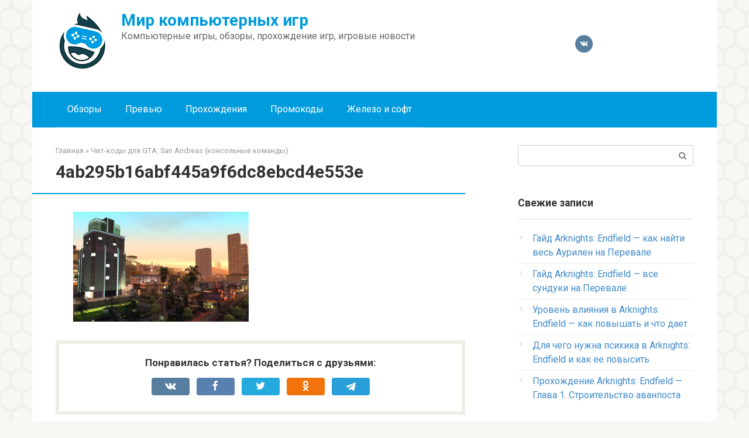

--- FILE ---
content_type: text/html; charset=UTF-8
request_url: https://igra4.ru/chit-kody-dlia-gta-san-andreas-konsolnye-komandy/4ab295b16abf445a9f6dc8ebcd4e553e/
body_size: 12537
content:
<!DOCTYPE html>
<html dir="ltr" lang="ru-RU" prefix="og: https://ogp.me/ns#">
<head>
    <meta charset="UTF-8">
    <meta name="viewport" content="width=device-width, initial-scale=1">

    <title>4ab295b16abf445a9f6dc8ebcd4e553e | Мир компьютерных игр</title>

		<!-- All in One SEO 4.9.1 - aioseo.com -->
	<meta name="robots" content="max-image-preview:large" />
	<meta name="author" content="editor"/>
	<link rel="canonical" href="https://igra4.ru/chit-kody-dlia-gta-san-andreas-konsolnye-komandy/4ab295b16abf445a9f6dc8ebcd4e553e/" />
	<meta name="generator" content="All in One SEO (AIOSEO) 4.9.1" />
		<meta property="og:locale" content="ru_RU" />
		<meta property="og:site_name" content="Мир компьютерных игр | Компьютерные игры, обзоры, прохождение игр, игровые новости" />
		<meta property="og:type" content="article" />
		<meta property="og:title" content="4ab295b16abf445a9f6dc8ebcd4e553e | Мир компьютерных игр" />
		<meta property="og:url" content="https://igra4.ru/chit-kody-dlia-gta-san-andreas-konsolnye-komandy/4ab295b16abf445a9f6dc8ebcd4e553e/" />
		<meta property="article:published_time" content="2024-07-11T11:32:15+00:00" />
		<meta property="article:modified_time" content="2024-07-11T11:32:15+00:00" />
		<meta name="twitter:card" content="summary" />
		<meta name="twitter:title" content="4ab295b16abf445a9f6dc8ebcd4e553e | Мир компьютерных игр" />
		<script type="application/ld+json" class="aioseo-schema">
			{"@context":"https:\/\/schema.org","@graph":[{"@type":"BreadcrumbList","@id":"https:\/\/igra4.ru\/chit-kody-dlia-gta-san-andreas-konsolnye-komandy\/4ab295b16abf445a9f6dc8ebcd4e553e\/#breadcrumblist","itemListElement":[{"@type":"ListItem","@id":"https:\/\/igra4.ru#listItem","position":1,"name":"\u0413\u043b\u0430\u0432\u043d\u0430\u044f","item":"https:\/\/igra4.ru","nextItem":{"@type":"ListItem","@id":"https:\/\/igra4.ru\/chit-kody-dlia-gta-san-andreas-konsolnye-komandy\/4ab295b16abf445a9f6dc8ebcd4e553e\/#listItem","name":"4ab295b16abf445a9f6dc8ebcd4e553e"}},{"@type":"ListItem","@id":"https:\/\/igra4.ru\/chit-kody-dlia-gta-san-andreas-konsolnye-komandy\/4ab295b16abf445a9f6dc8ebcd4e553e\/#listItem","position":2,"name":"4ab295b16abf445a9f6dc8ebcd4e553e","previousItem":{"@type":"ListItem","@id":"https:\/\/igra4.ru#listItem","name":"\u0413\u043b\u0430\u0432\u043d\u0430\u044f"}}]},{"@type":"ItemPage","@id":"https:\/\/igra4.ru\/chit-kody-dlia-gta-san-andreas-konsolnye-komandy\/4ab295b16abf445a9f6dc8ebcd4e553e\/#itempage","url":"https:\/\/igra4.ru\/chit-kody-dlia-gta-san-andreas-konsolnye-komandy\/4ab295b16abf445a9f6dc8ebcd4e553e\/","name":"4ab295b16abf445a9f6dc8ebcd4e553e | \u041c\u0438\u0440 \u043a\u043e\u043c\u043f\u044c\u044e\u0442\u0435\u0440\u043d\u044b\u0445 \u0438\u0433\u0440","inLanguage":"ru-RU","isPartOf":{"@id":"https:\/\/igra4.ru\/#website"},"breadcrumb":{"@id":"https:\/\/igra4.ru\/chit-kody-dlia-gta-san-andreas-konsolnye-komandy\/4ab295b16abf445a9f6dc8ebcd4e553e\/#breadcrumblist"},"author":{"@id":"https:\/\/igra4.ru\/author\/editor\/#author"},"creator":{"@id":"https:\/\/igra4.ru\/author\/editor\/#author"},"datePublished":"2024-07-11T14:32:15+03:00","dateModified":"2024-07-11T14:32:15+03:00"},{"@type":"Organization","@id":"https:\/\/igra4.ru\/#organization","name":"\u041c\u0438\u0440 \u043a\u043e\u043c\u043f\u044c\u044e\u0442\u0435\u0440\u043d\u044b\u0445 \u0438\u0433\u0440","description":"\u041a\u043e\u043c\u043f\u044c\u044e\u0442\u0435\u0440\u043d\u044b\u0435 \u0438\u0433\u0440\u044b, \u043e\u0431\u0437\u043e\u0440\u044b, \u043f\u0440\u043e\u0445\u043e\u0436\u0434\u0435\u043d\u0438\u0435 \u0438\u0433\u0440, \u0438\u0433\u0440\u043e\u0432\u044b\u0435 \u043d\u043e\u0432\u043e\u0441\u0442\u0438","url":"https:\/\/igra4.ru\/"},{"@type":"Person","@id":"https:\/\/igra4.ru\/author\/editor\/#author","url":"https:\/\/igra4.ru\/author\/editor\/","name":"editor","image":{"@type":"ImageObject","@id":"https:\/\/igra4.ru\/chit-kody-dlia-gta-san-andreas-konsolnye-komandy\/4ab295b16abf445a9f6dc8ebcd4e553e\/#authorImage","url":"https:\/\/secure.gravatar.com\/avatar\/7e2410a7cc5f2289ba999f518759d968e15a35f7eeccef9d7d3dd630b5312b0e?s=96&d=mm&r=g","width":96,"height":96,"caption":"editor"}},{"@type":"WebSite","@id":"https:\/\/igra4.ru\/#website","url":"https:\/\/igra4.ru\/","name":"\u041c\u0438\u0440 \u043a\u043e\u043c\u043f\u044c\u044e\u0442\u0435\u0440\u043d\u044b\u0445 \u0438\u0433\u0440","description":"\u041a\u043e\u043c\u043f\u044c\u044e\u0442\u0435\u0440\u043d\u044b\u0435 \u0438\u0433\u0440\u044b, \u043e\u0431\u0437\u043e\u0440\u044b, \u043f\u0440\u043e\u0445\u043e\u0436\u0434\u0435\u043d\u0438\u0435 \u0438\u0433\u0440, \u0438\u0433\u0440\u043e\u0432\u044b\u0435 \u043d\u043e\u0432\u043e\u0441\u0442\u0438","inLanguage":"ru-RU","publisher":{"@id":"https:\/\/igra4.ru\/#organization"}}]}
		</script>
		<!-- All in One SEO -->

<link rel='dns-prefetch' href='//fonts.googleapis.com' />
<link rel="alternate" title="oEmbed (JSON)" type="application/json+oembed" href="https://igra4.ru/wp-json/oembed/1.0/embed?url=https%3A%2F%2Figra4.ru%2Fchit-kody-dlia-gta-san-andreas-konsolnye-komandy%2F4ab295b16abf445a9f6dc8ebcd4e553e%2F" />
<link rel="alternate" title="oEmbed (XML)" type="text/xml+oembed" href="https://igra4.ru/wp-json/oembed/1.0/embed?url=https%3A%2F%2Figra4.ru%2Fchit-kody-dlia-gta-san-andreas-konsolnye-komandy%2F4ab295b16abf445a9f6dc8ebcd4e553e%2F&#038;format=xml" />
<style id='wp-img-auto-sizes-contain-inline-css' type='text/css'>
img:is([sizes=auto i],[sizes^="auto," i]){contain-intrinsic-size:3000px 1500px}
/*# sourceURL=wp-img-auto-sizes-contain-inline-css */
</style>
<style id='wp-emoji-styles-inline-css' type='text/css'>

	img.wp-smiley, img.emoji {
		display: inline !important;
		border: none !important;
		box-shadow: none !important;
		height: 1em !important;
		width: 1em !important;
		margin: 0 0.07em !important;
		vertical-align: -0.1em !important;
		background: none !important;
		padding: 0 !important;
	}
/*# sourceURL=wp-emoji-styles-inline-css */
</style>
<style id='wp-block-library-inline-css' type='text/css'>
:root{--wp-block-synced-color:#7a00df;--wp-block-synced-color--rgb:122,0,223;--wp-bound-block-color:var(--wp-block-synced-color);--wp-editor-canvas-background:#ddd;--wp-admin-theme-color:#007cba;--wp-admin-theme-color--rgb:0,124,186;--wp-admin-theme-color-darker-10:#006ba1;--wp-admin-theme-color-darker-10--rgb:0,107,160.5;--wp-admin-theme-color-darker-20:#005a87;--wp-admin-theme-color-darker-20--rgb:0,90,135;--wp-admin-border-width-focus:2px}@media (min-resolution:192dpi){:root{--wp-admin-border-width-focus:1.5px}}.wp-element-button{cursor:pointer}:root .has-very-light-gray-background-color{background-color:#eee}:root .has-very-dark-gray-background-color{background-color:#313131}:root .has-very-light-gray-color{color:#eee}:root .has-very-dark-gray-color{color:#313131}:root .has-vivid-green-cyan-to-vivid-cyan-blue-gradient-background{background:linear-gradient(135deg,#00d084,#0693e3)}:root .has-purple-crush-gradient-background{background:linear-gradient(135deg,#34e2e4,#4721fb 50%,#ab1dfe)}:root .has-hazy-dawn-gradient-background{background:linear-gradient(135deg,#faaca8,#dad0ec)}:root .has-subdued-olive-gradient-background{background:linear-gradient(135deg,#fafae1,#67a671)}:root .has-atomic-cream-gradient-background{background:linear-gradient(135deg,#fdd79a,#004a59)}:root .has-nightshade-gradient-background{background:linear-gradient(135deg,#330968,#31cdcf)}:root .has-midnight-gradient-background{background:linear-gradient(135deg,#020381,#2874fc)}:root{--wp--preset--font-size--normal:16px;--wp--preset--font-size--huge:42px}.has-regular-font-size{font-size:1em}.has-larger-font-size{font-size:2.625em}.has-normal-font-size{font-size:var(--wp--preset--font-size--normal)}.has-huge-font-size{font-size:var(--wp--preset--font-size--huge)}.has-text-align-center{text-align:center}.has-text-align-left{text-align:left}.has-text-align-right{text-align:right}.has-fit-text{white-space:nowrap!important}#end-resizable-editor-section{display:none}.aligncenter{clear:both}.items-justified-left{justify-content:flex-start}.items-justified-center{justify-content:center}.items-justified-right{justify-content:flex-end}.items-justified-space-between{justify-content:space-between}.screen-reader-text{border:0;clip-path:inset(50%);height:1px;margin:-1px;overflow:hidden;padding:0;position:absolute;width:1px;word-wrap:normal!important}.screen-reader-text:focus{background-color:#ddd;clip-path:none;color:#444;display:block;font-size:1em;height:auto;left:5px;line-height:normal;padding:15px 23px 14px;text-decoration:none;top:5px;width:auto;z-index:100000}html :where(.has-border-color){border-style:solid}html :where([style*=border-top-color]){border-top-style:solid}html :where([style*=border-right-color]){border-right-style:solid}html :where([style*=border-bottom-color]){border-bottom-style:solid}html :where([style*=border-left-color]){border-left-style:solid}html :where([style*=border-width]){border-style:solid}html :where([style*=border-top-width]){border-top-style:solid}html :where([style*=border-right-width]){border-right-style:solid}html :where([style*=border-bottom-width]){border-bottom-style:solid}html :where([style*=border-left-width]){border-left-style:solid}html :where(img[class*=wp-image-]){height:auto;max-width:100%}:where(figure){margin:0 0 1em}html :where(.is-position-sticky){--wp-admin--admin-bar--position-offset:var(--wp-admin--admin-bar--height,0px)}@media screen and (max-width:600px){html :where(.is-position-sticky){--wp-admin--admin-bar--position-offset:0px}}

/*# sourceURL=wp-block-library-inline-css */
</style><style id='global-styles-inline-css' type='text/css'>
:root{--wp--preset--aspect-ratio--square: 1;--wp--preset--aspect-ratio--4-3: 4/3;--wp--preset--aspect-ratio--3-4: 3/4;--wp--preset--aspect-ratio--3-2: 3/2;--wp--preset--aspect-ratio--2-3: 2/3;--wp--preset--aspect-ratio--16-9: 16/9;--wp--preset--aspect-ratio--9-16: 9/16;--wp--preset--color--black: #000000;--wp--preset--color--cyan-bluish-gray: #abb8c3;--wp--preset--color--white: #ffffff;--wp--preset--color--pale-pink: #f78da7;--wp--preset--color--vivid-red: #cf2e2e;--wp--preset--color--luminous-vivid-orange: #ff6900;--wp--preset--color--luminous-vivid-amber: #fcb900;--wp--preset--color--light-green-cyan: #7bdcb5;--wp--preset--color--vivid-green-cyan: #00d084;--wp--preset--color--pale-cyan-blue: #8ed1fc;--wp--preset--color--vivid-cyan-blue: #0693e3;--wp--preset--color--vivid-purple: #9b51e0;--wp--preset--gradient--vivid-cyan-blue-to-vivid-purple: linear-gradient(135deg,rgb(6,147,227) 0%,rgb(155,81,224) 100%);--wp--preset--gradient--light-green-cyan-to-vivid-green-cyan: linear-gradient(135deg,rgb(122,220,180) 0%,rgb(0,208,130) 100%);--wp--preset--gradient--luminous-vivid-amber-to-luminous-vivid-orange: linear-gradient(135deg,rgb(252,185,0) 0%,rgb(255,105,0) 100%);--wp--preset--gradient--luminous-vivid-orange-to-vivid-red: linear-gradient(135deg,rgb(255,105,0) 0%,rgb(207,46,46) 100%);--wp--preset--gradient--very-light-gray-to-cyan-bluish-gray: linear-gradient(135deg,rgb(238,238,238) 0%,rgb(169,184,195) 100%);--wp--preset--gradient--cool-to-warm-spectrum: linear-gradient(135deg,rgb(74,234,220) 0%,rgb(151,120,209) 20%,rgb(207,42,186) 40%,rgb(238,44,130) 60%,rgb(251,105,98) 80%,rgb(254,248,76) 100%);--wp--preset--gradient--blush-light-purple: linear-gradient(135deg,rgb(255,206,236) 0%,rgb(152,150,240) 100%);--wp--preset--gradient--blush-bordeaux: linear-gradient(135deg,rgb(254,205,165) 0%,rgb(254,45,45) 50%,rgb(107,0,62) 100%);--wp--preset--gradient--luminous-dusk: linear-gradient(135deg,rgb(255,203,112) 0%,rgb(199,81,192) 50%,rgb(65,88,208) 100%);--wp--preset--gradient--pale-ocean: linear-gradient(135deg,rgb(255,245,203) 0%,rgb(182,227,212) 50%,rgb(51,167,181) 100%);--wp--preset--gradient--electric-grass: linear-gradient(135deg,rgb(202,248,128) 0%,rgb(113,206,126) 100%);--wp--preset--gradient--midnight: linear-gradient(135deg,rgb(2,3,129) 0%,rgb(40,116,252) 100%);--wp--preset--font-size--small: 13px;--wp--preset--font-size--medium: 20px;--wp--preset--font-size--large: 36px;--wp--preset--font-size--x-large: 42px;--wp--preset--spacing--20: 0.44rem;--wp--preset--spacing--30: 0.67rem;--wp--preset--spacing--40: 1rem;--wp--preset--spacing--50: 1.5rem;--wp--preset--spacing--60: 2.25rem;--wp--preset--spacing--70: 3.38rem;--wp--preset--spacing--80: 5.06rem;--wp--preset--shadow--natural: 6px 6px 9px rgba(0, 0, 0, 0.2);--wp--preset--shadow--deep: 12px 12px 50px rgba(0, 0, 0, 0.4);--wp--preset--shadow--sharp: 6px 6px 0px rgba(0, 0, 0, 0.2);--wp--preset--shadow--outlined: 6px 6px 0px -3px rgb(255, 255, 255), 6px 6px rgb(0, 0, 0);--wp--preset--shadow--crisp: 6px 6px 0px rgb(0, 0, 0);}:where(.is-layout-flex){gap: 0.5em;}:where(.is-layout-grid){gap: 0.5em;}body .is-layout-flex{display: flex;}.is-layout-flex{flex-wrap: wrap;align-items: center;}.is-layout-flex > :is(*, div){margin: 0;}body .is-layout-grid{display: grid;}.is-layout-grid > :is(*, div){margin: 0;}:where(.wp-block-columns.is-layout-flex){gap: 2em;}:where(.wp-block-columns.is-layout-grid){gap: 2em;}:where(.wp-block-post-template.is-layout-flex){gap: 1.25em;}:where(.wp-block-post-template.is-layout-grid){gap: 1.25em;}.has-black-color{color: var(--wp--preset--color--black) !important;}.has-cyan-bluish-gray-color{color: var(--wp--preset--color--cyan-bluish-gray) !important;}.has-white-color{color: var(--wp--preset--color--white) !important;}.has-pale-pink-color{color: var(--wp--preset--color--pale-pink) !important;}.has-vivid-red-color{color: var(--wp--preset--color--vivid-red) !important;}.has-luminous-vivid-orange-color{color: var(--wp--preset--color--luminous-vivid-orange) !important;}.has-luminous-vivid-amber-color{color: var(--wp--preset--color--luminous-vivid-amber) !important;}.has-light-green-cyan-color{color: var(--wp--preset--color--light-green-cyan) !important;}.has-vivid-green-cyan-color{color: var(--wp--preset--color--vivid-green-cyan) !important;}.has-pale-cyan-blue-color{color: var(--wp--preset--color--pale-cyan-blue) !important;}.has-vivid-cyan-blue-color{color: var(--wp--preset--color--vivid-cyan-blue) !important;}.has-vivid-purple-color{color: var(--wp--preset--color--vivid-purple) !important;}.has-black-background-color{background-color: var(--wp--preset--color--black) !important;}.has-cyan-bluish-gray-background-color{background-color: var(--wp--preset--color--cyan-bluish-gray) !important;}.has-white-background-color{background-color: var(--wp--preset--color--white) !important;}.has-pale-pink-background-color{background-color: var(--wp--preset--color--pale-pink) !important;}.has-vivid-red-background-color{background-color: var(--wp--preset--color--vivid-red) !important;}.has-luminous-vivid-orange-background-color{background-color: var(--wp--preset--color--luminous-vivid-orange) !important;}.has-luminous-vivid-amber-background-color{background-color: var(--wp--preset--color--luminous-vivid-amber) !important;}.has-light-green-cyan-background-color{background-color: var(--wp--preset--color--light-green-cyan) !important;}.has-vivid-green-cyan-background-color{background-color: var(--wp--preset--color--vivid-green-cyan) !important;}.has-pale-cyan-blue-background-color{background-color: var(--wp--preset--color--pale-cyan-blue) !important;}.has-vivid-cyan-blue-background-color{background-color: var(--wp--preset--color--vivid-cyan-blue) !important;}.has-vivid-purple-background-color{background-color: var(--wp--preset--color--vivid-purple) !important;}.has-black-border-color{border-color: var(--wp--preset--color--black) !important;}.has-cyan-bluish-gray-border-color{border-color: var(--wp--preset--color--cyan-bluish-gray) !important;}.has-white-border-color{border-color: var(--wp--preset--color--white) !important;}.has-pale-pink-border-color{border-color: var(--wp--preset--color--pale-pink) !important;}.has-vivid-red-border-color{border-color: var(--wp--preset--color--vivid-red) !important;}.has-luminous-vivid-orange-border-color{border-color: var(--wp--preset--color--luminous-vivid-orange) !important;}.has-luminous-vivid-amber-border-color{border-color: var(--wp--preset--color--luminous-vivid-amber) !important;}.has-light-green-cyan-border-color{border-color: var(--wp--preset--color--light-green-cyan) !important;}.has-vivid-green-cyan-border-color{border-color: var(--wp--preset--color--vivid-green-cyan) !important;}.has-pale-cyan-blue-border-color{border-color: var(--wp--preset--color--pale-cyan-blue) !important;}.has-vivid-cyan-blue-border-color{border-color: var(--wp--preset--color--vivid-cyan-blue) !important;}.has-vivid-purple-border-color{border-color: var(--wp--preset--color--vivid-purple) !important;}.has-vivid-cyan-blue-to-vivid-purple-gradient-background{background: var(--wp--preset--gradient--vivid-cyan-blue-to-vivid-purple) !important;}.has-light-green-cyan-to-vivid-green-cyan-gradient-background{background: var(--wp--preset--gradient--light-green-cyan-to-vivid-green-cyan) !important;}.has-luminous-vivid-amber-to-luminous-vivid-orange-gradient-background{background: var(--wp--preset--gradient--luminous-vivid-amber-to-luminous-vivid-orange) !important;}.has-luminous-vivid-orange-to-vivid-red-gradient-background{background: var(--wp--preset--gradient--luminous-vivid-orange-to-vivid-red) !important;}.has-very-light-gray-to-cyan-bluish-gray-gradient-background{background: var(--wp--preset--gradient--very-light-gray-to-cyan-bluish-gray) !important;}.has-cool-to-warm-spectrum-gradient-background{background: var(--wp--preset--gradient--cool-to-warm-spectrum) !important;}.has-blush-light-purple-gradient-background{background: var(--wp--preset--gradient--blush-light-purple) !important;}.has-blush-bordeaux-gradient-background{background: var(--wp--preset--gradient--blush-bordeaux) !important;}.has-luminous-dusk-gradient-background{background: var(--wp--preset--gradient--luminous-dusk) !important;}.has-pale-ocean-gradient-background{background: var(--wp--preset--gradient--pale-ocean) !important;}.has-electric-grass-gradient-background{background: var(--wp--preset--gradient--electric-grass) !important;}.has-midnight-gradient-background{background: var(--wp--preset--gradient--midnight) !important;}.has-small-font-size{font-size: var(--wp--preset--font-size--small) !important;}.has-medium-font-size{font-size: var(--wp--preset--font-size--medium) !important;}.has-large-font-size{font-size: var(--wp--preset--font-size--large) !important;}.has-x-large-font-size{font-size: var(--wp--preset--font-size--x-large) !important;}
/*# sourceURL=global-styles-inline-css */
</style>

<style id='classic-theme-styles-inline-css' type='text/css'>
/*! This file is auto-generated */
.wp-block-button__link{color:#fff;background-color:#32373c;border-radius:9999px;box-shadow:none;text-decoration:none;padding:calc(.667em + 2px) calc(1.333em + 2px);font-size:1.125em}.wp-block-file__button{background:#32373c;color:#fff;text-decoration:none}
/*# sourceURL=/wp-includes/css/classic-themes.min.css */
</style>
<link crossorigin="anonymous" rel='stylesheet' id='google-fonts-css' href='https://fonts.googleapis.com/css?family=Roboto%3A400%2C400i%2C700&#038;subset=cyrillic&#038;display=swap&#038;ver=6.9'  media='all' />
<link rel='stylesheet' id='root-style-css' href='https://igra4.ru/wp-content/themes/turgenev/assets/css/style.min.css?ver=3.1.2'  media='all' />
<script type="text/javascript" src="https://igra4.ru/wp-includes/js/jquery/jquery.min.js?ver=3.7.1" id="jquery-core-js"></script>
<script type="text/javascript" src="https://igra4.ru/wp-includes/js/jquery/jquery-migrate.min.js?ver=3.4.1" id="jquery-migrate-js"></script>
<link rel="https://api.w.org/" href="https://igra4.ru/wp-json/" /><link rel="alternate" title="JSON" type="application/json" href="https://igra4.ru/wp-json/wp/v2/media/33885" /><style>.site-logotype {max-width:1000px}.site-logotype img {max-height:100px}@media (max-width: 991px) {.mob-search{display:block;margin-bottom:25px} }.scrolltop {background-color:#cccccc}.scrolltop:after {color:#ffffff}.scrolltop {width:50px}.scrolltop {height:50px}.scrolltop:after {content:"\f102"}.entry-image:not(.entry-image--big) {margin-left:-20px}@media (min-width: 1200px) {.entry-image:not(.entry-image--big) {margin-left:-40px} }body {font-family:"Roboto" ,"Helvetica Neue", Helvetica, Arial, sans-serif}@media (min-width: 576px) {body {font-size:16px} }@media (min-width: 576px) {body {line-height:1.5} }.site-title, .site-title a {font-family:"Roboto" ,"Helvetica Neue", Helvetica, Arial, sans-serif}@media (min-width: 576px) {.site-title, .site-title a {font-size:28px} }@media (min-width: 576px) {.site-title, .site-title a {line-height:1.1} }.site-description {font-family:"Roboto" ,"Helvetica Neue", Helvetica, Arial, sans-serif}@media (min-width: 576px) {.site-description {font-size:16px} }@media (min-width: 576px) {.site-description {line-height:1.5} }.main-navigation ul li a, .main-navigation ul li .removed-link, .footer-navigation ul li a, .footer-navigation ul li .removed-link{font-family:"Roboto" ,"Helvetica Neue", Helvetica, Arial, sans-serif}@media (min-width: 576px) {.main-navigation ul li a, .main-navigation ul li .removed-link, .footer-navigation ul li a, .footer-navigation ul li .removed-link {font-size: 16px} }@media (min-width: 576px) {.main-navigation ul li a, .main-navigation ul li .removed-link, .footer-navigation ul li a, .footer-navigation ul li .removed-link {line-height:1.5} }.h1, h1:not(.site-title) {font-weight:bold;}.h2, h2 {font-weight:bold;}.h3, h3 {font-weight:bold;}.h4, h4 {font-weight:bold;}.h5, h5 {font-weight:bold;}.h6, h6 {font-weight:bold;}.mob-hamburger span, .card-slider__category, .card-slider-container .swiper-pagination-bullet-active, .page-separator, .pagination .current, .pagination a.page-numbers:hover, .entry-content ul > li:before, .entry-content ul:not([class])>li:before, .taxonomy-description ul:not([class])>li:before, .btn, .comment-respond .form-submit input, .contact-form .contact_submit, .page-links__item {background-color:#009bdd}.spoiler-box, .entry-content ol li:before, .entry-content ol:not([class]) li:before, .taxonomy-description ol:not([class]) li:before, .mob-hamburger, .inp:focus, .search-form__text:focus, .entry-content blockquote,
         .comment-respond .comment-form-author input:focus, .comment-respond .comment-form-author textarea:focus, .comment-respond .comment-form-comment input:focus, .comment-respond .comment-form-comment textarea:focus, .comment-respond .comment-form-email input:focus, .comment-respond .comment-form-email textarea:focus, .comment-respond .comment-form-url input:focus, .comment-respond .comment-form-url textarea:focus {border-color:#009bdd}.entry-content blockquote:before, .spoiler-box__title:after, .sidebar-navigation .menu-item-has-children:after,
        .star-rating--score-1:not(.hover) .star-rating-item:nth-child(1),
        .star-rating--score-2:not(.hover) .star-rating-item:nth-child(1), .star-rating--score-2:not(.hover) .star-rating-item:nth-child(2),
        .star-rating--score-3:not(.hover) .star-rating-item:nth-child(1), .star-rating--score-3:not(.hover) .star-rating-item:nth-child(2), .star-rating--score-3:not(.hover) .star-rating-item:nth-child(3),
        .star-rating--score-4:not(.hover) .star-rating-item:nth-child(1), .star-rating--score-4:not(.hover) .star-rating-item:nth-child(2), .star-rating--score-4:not(.hover) .star-rating-item:nth-child(3), .star-rating--score-4:not(.hover) .star-rating-item:nth-child(4),
        .star-rating--score-5:not(.hover) .star-rating-item:nth-child(1), .star-rating--score-5:not(.hover) .star-rating-item:nth-child(2), .star-rating--score-5:not(.hover) .star-rating-item:nth-child(3), .star-rating--score-5:not(.hover) .star-rating-item:nth-child(4), .star-rating--score-5:not(.hover) .star-rating-item:nth-child(5), .star-rating-item.hover {color:#009bdd}body {color:#333333}a, .spanlink, .comment-reply-link, .pseudo-link, .root-pseudo-link {color:#428bca}a:hover, a:focus, a:active, .spanlink:hover, .comment-reply-link:hover, .pseudo-link:hover {color:#e66212}.site-header {background-color:#ffffff}.site-header {color:#333333}.site-title, .site-title a {color:#009bdd}.site-description, .site-description a {color:#666666}.main-navigation, .footer-navigation, .main-navigation ul li .sub-menu, .footer-navigation ul li .sub-menu {background-color:#009bdd}.main-navigation ul li a, .main-navigation ul li .removed-link, .footer-navigation ul li a, .footer-navigation ul li .removed-link {color:#ffffff}.site-content {background-color:#ffffff}.site-footer {background-color:#ffffff}.site-footer {color:#333333}body {background-image:url(https://igra4.ru/wp-content/themes/turgenev/images/backgrounds/honey.png) }</style><link rel="preload" href="https://igra4.ru/wp-content/themes/turgenev/fonts/fontawesome-webfont.ttf" as="font" crossorigin><!-- Нет версии AMPHTML для этого URL. --><link rel="icon" href="https://igra4.ru/wp-content/uploads/2019/02/cropped-favicon-32x32.jpg" sizes="32x32" />
<link rel="icon" href="https://igra4.ru/wp-content/uploads/2019/02/cropped-favicon-192x192.jpg" sizes="192x192" />
<link rel="apple-touch-icon" href="https://igra4.ru/wp-content/uploads/2019/02/cropped-favicon-180x180.jpg" />
<meta name="msapplication-TileImage" content="https://igra4.ru/wp-content/uploads/2019/02/cropped-favicon-270x270.jpg" />
		<style type="text/css" id="wp-custom-css">
			.widget_views ul {
	list-style: none;
	padding: 0;
	margin: 0;
}
.widget_views ul li {
  position: relative;
  padding: 6px 0 6px 25px;
  border-bottom: 1px solid #eee;
	list-style: none;
}
.widget_views ul li::before {
	content: "\f105";
	position: absolute;
	top: 9px;
	left: 3px;
	font: normal normal normal 14px/1 FontAwesome;
	color: #ccc;
}
.widget_views ul li:last-child {
  border-bottom: none;
}
ol {
	list-style-type: none !important;
}		</style>
		    <script data-ad-client="ca-pub-0899253526956684" async src="https://pagead2.googlesyndication.com/pagead/js/adsbygoogle.js"></script></head>

<body class="attachment wp-singular attachment-template-default single single-attachment postid-33885 attachmentid-33885 attachment-jpeg wp-theme-turgenev ">



<div id="page" class="site">
	<a class="skip-link screen-reader-text" href="#main">Перейти к контенту</a>

    
    
<header id="masthead" class="site-header container" itemscope itemtype="http://schema.org/WPHeader">
    <div class="site-header-inner ">
        <div class="site-branding">
            <div class="site-logotype"><a href="https://igra4.ru/"><img src="https://igra4.ru/wp-content/uploads/2021/07/logo2.png" width="91" height="100" alt="Мир компьютерных игр"></a></div>
                            <div class="site-branding-container">

                    <div class="site-title"><a href="https://igra4.ru/">Мир компьютерных игр</a></div>
                                            <p class="site-description">Компьютерные игры, обзоры, прохождение игр, игровые новости</p>
                    
                </div>
                    </div><!-- .site-branding -->

        
        
<div class="social-links">
    <div class="social-buttons social-buttons--square social-buttons--circle social-buttons--small">

    <a class="social-button social-button__vk" href="https://vk.com/igra4ru" target="_blank"></a>
    </div>
</div>


        
        
        <div class="mob-hamburger"><span></span></div>

                    <div class="mob-search">
<form role="search" method="get" id="searchform_5241" action="https://igra4.ru/" class="search-form">
    <label class="screen-reader-text" for="s_5241">Поиск: </label>
    <input type="text" value="" name="s" id="s_5241" class="search-form__text">
    <button type="submit" id="searchsubmit_5241" class="search-form__submit"></button>
</form></div>
            </div><!--.site-header-inner-->
</header><!-- #masthead -->
    
    
    
    <nav id="site-navigation" class="main-navigation container" itemscope itemtype="http://schema.org/SiteNavigationElement">
        <div class="main-navigation-inner ">
            <div class="menu-glavnoe-menyu-container"><ul id="header_menu" class="menu"><li id="menu-item-41" class="menu-item menu-item-type-taxonomy menu-item-object-category menu-item-41"><a href="https://igra4.ru/category/review/">Обзоры</a></li>
<li id="menu-item-3222" class="menu-item menu-item-type-taxonomy menu-item-object-category menu-item-3222"><a href="https://igra4.ru/category/preview/">Превью</a></li>
<li id="menu-item-40" class="menu-item menu-item-type-taxonomy menu-item-object-category menu-item-40"><a href="https://igra4.ru/category/prohozhdeniya/">Прохождения</a></li>
<li id="menu-item-32441" class="menu-item menu-item-type-taxonomy menu-item-object-category menu-item-32441"><a href="https://igra4.ru/category/promokody/">Промокоды</a></li>
<li id="menu-item-42" class="menu-item menu-item-type-taxonomy menu-item-object-category menu-item-42"><a href="https://igra4.ru/category/hard-and-soft/">Железо и софт</a></li>
</ul></div>        </div><!--.main-navigation-inner-->
    </nav><!-- #site-navigation -->

    

    
    
	<div id="content" class="site-content container">

        

<div itemscope itemtype="http://schema.org/Article">

    
	<div id="primary" class="content-area">
		<main id="main" class="site-main">

            <div class="breadcrumb" itemscope itemtype="http://schema.org/BreadcrumbList"><span class="breadcrumb-item" itemprop="itemListElement" itemscope itemtype="http://schema.org/ListItem"><a href="https://igra4.ru/" itemprop="item"><span itemprop="name">Главная</span></a><meta itemprop="position" content="0"></span> <span class="breadcrumb-separator">»</span> <span class="breadcrumb-item" itemprop="itemListElement" itemscope itemtype="http://schema.org/ListItem"><a href="https://igra4.ru/chit-kody-dlia-gta-san-andreas-konsolnye-komandy/" itemprop="item"><span itemprop="name">Чит-коды для GTA: San Andreas (консольные команды)</span></a><meta itemprop="position" content="1"></span></div>
			
<article id="post-33885" class="post-33885 attachment type-attachment status-inherit ">

    
        <header class="entry-header">
                                            <h1 class="entry-title" itemprop="headline">4ab295b16abf445a9f6dc8ebcd4e553e</h1>                            
            
                    </header><!-- .entry-header -->


                    <div class="page-separator"></div>
        
    
	<div class="entry-content" itemprop="articleBody">
		<p class="attachment"><a href='https://igra4.ru/wp-content/uploads/2024/05/4ab295b16abf445a9f6dc8ebcd4e553e.jpg'><span itemprop="image" itemscope itemtype="https://schema.org/ImageObject"><img itemprop="url image" fetchpriority="high" decoding="async" width="300" height="188" src="https://igra4.ru/wp-content/uploads/2024/05/4ab295b16abf445a9f6dc8ebcd4e553e-300x188.jpg" class="attachment-medium size-medium" alt="" srcset="https://igra4.ru/wp-content/uploads/2024/05/4ab295b16abf445a9f6dc8ebcd4e553e-300x188.jpg 300w, https://igra4.ru/wp-content/uploads/2024/05/4ab295b16abf445a9f6dc8ebcd4e553e-1024x640.jpg 1024w, https://igra4.ru/wp-content/uploads/2024/05/4ab295b16abf445a9f6dc8ebcd4e553e-768x480.jpg 768w, https://igra4.ru/wp-content/uploads/2024/05/4ab295b16abf445a9f6dc8ebcd4e553e-1536x960.jpg 1536w, https://igra4.ru/wp-content/uploads/2024/05/4ab295b16abf445a9f6dc8ebcd4e553e.jpg 1728w" sizes="(max-width: 300px) 100vw, 300px" /><meta itemprop="width" content="300"><meta itemprop="height" content="188"></span></a></p>	</div><!-- .entry-content -->
</article><!-- #post-## -->





<div class="entry-footer">
    
    
    
    </div>



    <div class="b-share b-share--post">
                    <div class="b-share__title">Понравилась статья? Поделиться с друзьями:</div>
        
                


<span class="b-share__ico b-share__vk js-share-link" data-uri="https://vk.com/share.php?url=https%3A%2F%2Figra4.ru%2Fchit-kody-dlia-gta-san-andreas-konsolnye-komandy%2F4ab295b16abf445a9f6dc8ebcd4e553e%2F"></span>


<span class="b-share__ico b-share__fb js-share-link" data-uri="https://www.facebook.com/sharer.php?u=https%3A%2F%2Figra4.ru%2Fchit-kody-dlia-gta-san-andreas-konsolnye-komandy%2F4ab295b16abf445a9f6dc8ebcd4e553e%2F"></span>


<span class="b-share__ico b-share__tw js-share-link" data-uri="https://twitter.com/share?text=4ab295b16abf445a9f6dc8ebcd4e553e&url=https%3A%2F%2Figra4.ru%2Fchit-kody-dlia-gta-san-andreas-konsolnye-komandy%2F4ab295b16abf445a9f6dc8ebcd4e553e%2F"></span>


<span class="b-share__ico b-share__ok js-share-link" data-uri="https://connect.ok.ru/dk?st.cmd=WidgetSharePreview&service=odnoklassniki&st.shareUrl=https%3A%2F%2Figra4.ru%2Fchit-kody-dlia-gta-san-andreas-konsolnye-komandy%2F4ab295b16abf445a9f6dc8ebcd4e553e%2F"></span>


<span class="b-share__ico b-share__whatsapp js-share-link js-share-link-no-window" data-uri="whatsapp://send?text=4ab295b16abf445a9f6dc8ebcd4e553e%20https%3A%2F%2Figra4.ru%2Fchit-kody-dlia-gta-san-andreas-konsolnye-komandy%2F4ab295b16abf445a9f6dc8ebcd4e553e%2F"></span>


<span class="b-share__ico b-share__viber js-share-link js-share-link-no-window" data-uri="viber://forward?text=4ab295b16abf445a9f6dc8ebcd4e553e%20https%3A%2F%2Figra4.ru%2Fchit-kody-dlia-gta-san-andreas-konsolnye-komandy%2F4ab295b16abf445a9f6dc8ebcd4e553e%2F"></span>


<span class="b-share__ico b-share__telegram js-share-link js-share-link-no-window" data-uri="https://t.me/share/url?url=https%3A%2F%2Figra4.ru%2Fchit-kody-dlia-gta-san-andreas-konsolnye-komandy%2F4ab295b16abf445a9f6dc8ebcd4e553e%2F&text=4ab295b16abf445a9f6dc8ebcd4e553e"></span>

            </div>



    <meta itemprop="author" content="editor">
    <meta itemprop="datePublished" content="2024-07-11T14:32:15+03:00"/>
<meta itemscope itemprop="mainEntityOfPage" itemType="https://schema.org/WebPage" itemid="https://igra4.ru/chit-kody-dlia-gta-san-andreas-konsolnye-komandy/4ab295b16abf445a9f6dc8ebcd4e553e/" content="4ab295b16abf445a9f6dc8ebcd4e553e">
<meta itemprop="dateModified" content="2024-07-11">
<meta itemprop="datePublished" content="2024-07-11T14:32:15+03:00">
<div itemprop="publisher" itemscope itemtype="https://schema.org/Organization"><div itemprop="logo" itemscope itemtype="https://schema.org/ImageObject" style="display: none;"><img itemprop="url image" src="https://igra4.ru/wp-content/uploads/2021/07/logo2.png" alt="Мир компьютерных игр"></div><meta itemprop="name" content="Мир компьютерных игр"><meta itemprop="telephone" content="Мир компьютерных игр"><meta itemprop="address" content="https://igra4.ru"></div><div class="b-related"><div class="b-related__header"><span>Вам также может быть интересно</span></div><div class="b-related__items">
<div id="post-12788" class="post-card post-card-related post-12788 post type-post status-publish format-standard has-post-thumbnail  category-prohozhdeniya">
    <div class="post-card__image"><a href="https://igra4.ru/south-park-the-stick-of-truth-rukovodstvo-dlya-novichkov/"><img width="330" height="140" src="https://igra4.ru/wp-content/uploads/2021/08/95138db531bf0ba8ddcfaea31d6455be.jpeg-330x140.jpg" class="attachment-thumb-wide size-thumb-wide wp-post-image" alt="" decoding="async" srcset="https://igra4.ru/wp-content/uploads/2021/08/95138db531bf0ba8ddcfaea31d6455be.jpeg-330x140.jpg 330w, https://igra4.ru/wp-content/uploads/2021/08/95138db531bf0ba8ddcfaea31d6455be.jpeg-770x330.jpg 770w" sizes="(max-width: 330px) 100vw, 330px" /><div class="entry-meta"><span class="entry-category"><span>Прохождения</span></span><span class="entry-meta__info"></span></div></a></div><header class="entry-header"><div class="entry-title"><a href="https://igra4.ru/south-park-the-stick-of-truth-rukovodstvo-dlya-novichkov/">South Park: The Stick of Truth — руководство для новичков</a></div></header><div class="post-card__content">South Park: The Stick of Truth — далеко не такая примитивная игра, как кажется</div>
</div>
<div id="post-4178" class="post-card post-card-related post-4178 post type-post status-publish format-standard has-post-thumbnail  category-preview">
    <div class="post-card__image"><a href="https://igra4.ru/vampire-the-masquerade-bloodlines-2-vampiry-i-nelinejnost/"><img width="330" height="140" src="https://igra4.ru/wp-content/uploads/2021/07/cb00286b08a1d4e13efecdf2e7343aa2-330x140.jpg" class="attachment-thumb-wide size-thumb-wide wp-post-image" alt="" decoding="async" srcset="https://igra4.ru/wp-content/uploads/2021/07/cb00286b08a1d4e13efecdf2e7343aa2-330x140.jpg 330w, https://igra4.ru/wp-content/uploads/2021/07/cb00286b08a1d4e13efecdf2e7343aa2-770x330.jpg 770w" sizes="(max-width: 330px) 100vw, 330px" /><div class="entry-meta"><span class="entry-category"><span>Превью</span></span><span class="entry-meta__info"></span></div></a></div><header class="entry-header"><div class="entry-title"><a href="https://igra4.ru/vampire-the-masquerade-bloodlines-2-vampiry-i-nelinejnost/">Vampire the Masquerade — Bloodlines 2: вампиры и нелинейность</a></div></header><div class="post-card__content">Первое правило вампирского клуба — не говорить смертным о вампирском клубе. В мире Vampire</div>
</div>
<div id="post-1510" class="post-card post-card-related post-1510 post type-post status-publish format-standard has-post-thumbnail  category-hard-and-soft">
    <div class="post-card__image"><a href="https://igra4.ru/sohranenie-perepiski-iz-whatsapp-na-kompjutere/"><img width="330" height="140" src="https://igra4.ru/wp-content/uploads/2021/02/9c4d86140d352282d6b815725fe2e322-330x140.jpg" class="attachment-thumb-wide size-thumb-wide wp-post-image" alt="" decoding="async" loading="lazy" srcset="https://igra4.ru/wp-content/uploads/2021/02/9c4d86140d352282d6b815725fe2e322-330x140.jpg 330w, https://igra4.ru/wp-content/uploads/2021/02/9c4d86140d352282d6b815725fe2e322-770x330.jpg 770w" sizes="auto, (max-width: 330px) 100vw, 330px" /><div class="entry-meta"><span class="entry-category"><span>Железо и софт</span></span><span class="entry-meta__info"></span></div></a></div><header class="entry-header"><div class="entry-title"><a href="https://igra4.ru/sohranenie-perepiski-iz-whatsapp-na-kompjutere/">Сохранение переписки из WhatsApp на компьютере</a></div></header><div class="post-card__content">Бывают случаи, когда вам нужно сохранить переписку с человеком через WhatsApp. Иногда история теряется,</div>
</div>
<div id="post-21305" class="post-card post-card-related post-21305 post type-post status-publish format-standard has-post-thumbnail  category-prohozhdeniya">
    <div class="post-card__image"><a href="https://igra4.ru/nioh-prohozhdenie-gluboko-v-teni-hino-enma/"><img width="330" height="140" src="https://igra4.ru/wp-content/uploads/2021/08/ed8ba0d7eeb6484bb81fdb078189b756.jpeg-330x140.jpg" class="attachment-thumb-wide size-thumb-wide wp-post-image" alt="" decoding="async" loading="lazy" srcset="https://igra4.ru/wp-content/uploads/2021/08/ed8ba0d7eeb6484bb81fdb078189b756.jpeg-330x140.jpg 330w, https://igra4.ru/wp-content/uploads/2021/08/ed8ba0d7eeb6484bb81fdb078189b756.jpeg-770x330.jpg 770w" sizes="auto, (max-width: 330px) 100vw, 330px" /><div class="entry-meta"><span class="entry-category"><span>Прохождения</span></span><span class="entry-meta__info"></span></div></a></div><header class="entry-header"><div class="entry-title"><a href="https://igra4.ru/nioh-prohozhdenie-gluboko-v-teni-hino-enma/">Nioh: прохождение «глубоко в тени» (Хино-Энма)</a></div></header><div class="post-card__content">Общие сведения о миссии Половину миссии вам придется сражаться с теми же противниками, что</div>
</div>
<div id="post-17756" class="post-card post-card-related post-17756 post type-post status-publish format-standard has-post-thumbnail  category-prohozhdeniya">
    <div class="post-card__image"><a href="https://igra4.ru/prohozhdenie-vikings-wolves-of-midgard-glava-2-staryj-vrag/"><img width="330" height="140" src="https://igra4.ru/wp-content/uploads/2021/08/31cf7871f4f58c89a9b250c813619c51.jpeg-330x140.jpg" class="attachment-thumb-wide size-thumb-wide wp-post-image" alt="" decoding="async" loading="lazy" srcset="https://igra4.ru/wp-content/uploads/2021/08/31cf7871f4f58c89a9b250c813619c51.jpeg-330x140.jpg 330w, https://igra4.ru/wp-content/uploads/2021/08/31cf7871f4f58c89a9b250c813619c51.jpeg-770x330.jpg 770w" sizes="auto, (max-width: 330px) 100vw, 330px" /><div class="entry-meta"><span class="entry-category"><span>Прохождения</span></span><span class="entry-meta__info"></span></div></a></div><header class="entry-header"><div class="entry-title"><a href="https://igra4.ru/prohozhdenie-vikings-wolves-of-midgard-glava-2-staryj-vrag/">Прохождение Vikings: Wolves of Midgard — Глава 2. Старый враг</a></div></header><div class="post-card__content">Оглавление Глава 1. Засада на Йотуна Глава 2. Конец Йокула Глава 2. Старый враг</div>
</div>
<div id="post-20065" class="post-card post-card-related post-20065 post type-post status-publish format-standard has-post-thumbnail  category-prohozhdeniya">
    <div class="post-card__image"><a href="https://igra4.ru/the-forest-kak-vyzhit-novichku/"><img width="330" height="140" src="https://igra4.ru/wp-content/uploads/2021/08/8ee1420e9d23a996034a641bf60150a2.jpeg-330x140.jpg" class="attachment-thumb-wide size-thumb-wide wp-post-image" alt="" decoding="async" loading="lazy" srcset="https://igra4.ru/wp-content/uploads/2021/08/8ee1420e9d23a996034a641bf60150a2.jpeg-330x140.jpg 330w, https://igra4.ru/wp-content/uploads/2021/08/8ee1420e9d23a996034a641bf60150a2.jpeg-770x330.jpg 770w" sizes="auto, (max-width: 330px) 100vw, 330px" /><div class="entry-meta"><span class="entry-category"><span>Прохождения</span></span><span class="entry-meta__info"></span></div></a></div><header class="entry-header"><div class="entry-title"><a href="https://igra4.ru/the-forest-kak-vyzhit-novichku/">The Forest: как выжить новичку</a></div></header><div class="post-card__content">В самом начале игры вы находитесь в разрушенном самолете. В первую очередь, соберите все</div>
</div></div></div>
		</main><!-- #main -->
	</div><!-- #primary -->

</div><!-- micro -->



<aside id="secondary" class="widget-area" itemscope itemtype="http://schema.org/WPSideBar">

    
	<div id="search-2" class="widget widget_search">
<form role="search" method="get" id="searchform_8960" action="https://igra4.ru/" class="search-form">
    <label class="screen-reader-text" for="s_8960">Поиск: </label>
    <input type="text" value="" name="s" id="s_8960" class="search-form__text">
    <button type="submit" id="searchsubmit_8960" class="search-form__submit"></button>
</form></div>
		<div id="recent-posts-2" class="widget widget_recent_entries">
		<div class="widget-header">Свежие записи</div>
		<ul>
											<li>
					<a href="https://igra4.ru/gaid-arknights-endfield-kak-naiti-ves-ayrilen-na-perevale/">Гайд Arknights: Endfield — как найти весь Аурилен на Перевале</a>
									</li>
											<li>
					<a href="https://igra4.ru/gaid-arknights-endfield-vse-syndyki-na-perevale/">Гайд Arknights: Endfield — все сундуки на Перевале</a>
									</li>
											<li>
					<a href="https://igra4.ru/yroven-vliianiia-v-arknights-endfield-kak-povyshat-i-chto-daet/">Уровень влияния в Arknights: Endfield — как повышать и что дает</a>
									</li>
											<li>
					<a href="https://igra4.ru/dlia-chego-nyjna-psihika-v-arknights-endfield-i-kak-ee-povysit/">Для чего нужна психика в Arknights: Endfield и как ее повысить</a>
									</li>
											<li>
					<a href="https://igra4.ru/prohojdenie-arknights-endfield-glava-1-stroitelstvo-avanposta/">Прохождение Arknights: Endfield — Глава 1. Строительство аванпоста</a>
									</li>
					</ul>

		</div>
    
</aside><!-- #secondary -->


	</div><!-- #content -->

    
    
    


    <footer id="site-footer" class="site-footer container " itemscope itemtype="http://schema.org/WPFooter">
        <div class="site-footer-inner ">

            
            <div class="footer-bottom">
                <div class="footer-info">
                    © 2026 Мир компьютерных игр
                    
                                    </div><!-- .site-info -->

                
<div class="social-links">
    <div class="social-buttons social-buttons--square social-buttons--circle social-buttons--small">

    <a class="social-button social-button__vk" href="https://vk.com/igra4ru" target="_blank"></a>
    </div>
</div>


                            </div>
        </div><!-- .site-footer-inner -->
    </footer><!-- .site-footer -->


            <button type="button" class="scrolltop js-scrolltop"></button>
    

</div><!-- #page -->


<script type="speculationrules">
{"prefetch":[{"source":"document","where":{"and":[{"href_matches":"/*"},{"not":{"href_matches":["/wp-*.php","/wp-admin/*","/wp-content/uploads/*","/wp-content/*","/wp-content/plugins/*","/wp-content/themes/turgenev/*","/*\\?(.+)"]}},{"not":{"selector_matches":"a[rel~=\"nofollow\"]"}},{"not":{"selector_matches":".no-prefetch, .no-prefetch a"}}]},"eagerness":"conservative"}]}
</script>
<script type="module"  src="https://igra4.ru/wp-content/plugins/all-in-one-seo-pack/dist/Lite/assets/table-of-contents.95d0dfce.js?ver=4.9.1" id="aioseo/js/src/vue/standalone/blocks/table-of-contents/frontend.js-js"></script>
<script type="text/javascript" id="root-scripts-js-extra">
/* <![CDATA[ */
var settings_array = {"rating_text_average":"\u0441\u0440\u0435\u0434\u043d\u0435\u0435","rating_text_from":"\u0438\u0437","lightbox_enabled":""};
var wps_ajax = {"url":"https://igra4.ru/wp-admin/admin-ajax.php","nonce":"73c5a6305e"};
//# sourceURL=root-scripts-js-extra
/* ]]> */
</script>
<script type="text/javascript" src="https://igra4.ru/wp-content/themes/turgenev/assets/js/scripts.min.js?ver=3.1.2" id="root-scripts-js"></script>
<script id="wp-emoji-settings" type="application/json">
{"baseUrl":"https://s.w.org/images/core/emoji/17.0.2/72x72/","ext":".png","svgUrl":"https://s.w.org/images/core/emoji/17.0.2/svg/","svgExt":".svg","source":{"concatemoji":"https://igra4.ru/wp-includes/js/wp-emoji-release.min.js?ver=6.9"}}
</script>
<script type="module">
/* <![CDATA[ */
/*! This file is auto-generated */
const a=JSON.parse(document.getElementById("wp-emoji-settings").textContent),o=(window._wpemojiSettings=a,"wpEmojiSettingsSupports"),s=["flag","emoji"];function i(e){try{var t={supportTests:e,timestamp:(new Date).valueOf()};sessionStorage.setItem(o,JSON.stringify(t))}catch(e){}}function c(e,t,n){e.clearRect(0,0,e.canvas.width,e.canvas.height),e.fillText(t,0,0);t=new Uint32Array(e.getImageData(0,0,e.canvas.width,e.canvas.height).data);e.clearRect(0,0,e.canvas.width,e.canvas.height),e.fillText(n,0,0);const a=new Uint32Array(e.getImageData(0,0,e.canvas.width,e.canvas.height).data);return t.every((e,t)=>e===a[t])}function p(e,t){e.clearRect(0,0,e.canvas.width,e.canvas.height),e.fillText(t,0,0);var n=e.getImageData(16,16,1,1);for(let e=0;e<n.data.length;e++)if(0!==n.data[e])return!1;return!0}function u(e,t,n,a){switch(t){case"flag":return n(e,"\ud83c\udff3\ufe0f\u200d\u26a7\ufe0f","\ud83c\udff3\ufe0f\u200b\u26a7\ufe0f")?!1:!n(e,"\ud83c\udde8\ud83c\uddf6","\ud83c\udde8\u200b\ud83c\uddf6")&&!n(e,"\ud83c\udff4\udb40\udc67\udb40\udc62\udb40\udc65\udb40\udc6e\udb40\udc67\udb40\udc7f","\ud83c\udff4\u200b\udb40\udc67\u200b\udb40\udc62\u200b\udb40\udc65\u200b\udb40\udc6e\u200b\udb40\udc67\u200b\udb40\udc7f");case"emoji":return!a(e,"\ud83e\u1fac8")}return!1}function f(e,t,n,a){let r;const o=(r="undefined"!=typeof WorkerGlobalScope&&self instanceof WorkerGlobalScope?new OffscreenCanvas(300,150):document.createElement("canvas")).getContext("2d",{willReadFrequently:!0}),s=(o.textBaseline="top",o.font="600 32px Arial",{});return e.forEach(e=>{s[e]=t(o,e,n,a)}),s}function r(e){var t=document.createElement("script");t.src=e,t.defer=!0,document.head.appendChild(t)}a.supports={everything:!0,everythingExceptFlag:!0},new Promise(t=>{let n=function(){try{var e=JSON.parse(sessionStorage.getItem(o));if("object"==typeof e&&"number"==typeof e.timestamp&&(new Date).valueOf()<e.timestamp+604800&&"object"==typeof e.supportTests)return e.supportTests}catch(e){}return null}();if(!n){if("undefined"!=typeof Worker&&"undefined"!=typeof OffscreenCanvas&&"undefined"!=typeof URL&&URL.createObjectURL&&"undefined"!=typeof Blob)try{var e="postMessage("+f.toString()+"("+[JSON.stringify(s),u.toString(),c.toString(),p.toString()].join(",")+"));",a=new Blob([e],{type:"text/javascript"});const r=new Worker(URL.createObjectURL(a),{name:"wpTestEmojiSupports"});return void(r.onmessage=e=>{i(n=e.data),r.terminate(),t(n)})}catch(e){}i(n=f(s,u,c,p))}t(n)}).then(e=>{for(const n in e)a.supports[n]=e[n],a.supports.everything=a.supports.everything&&a.supports[n],"flag"!==n&&(a.supports.everythingExceptFlag=a.supports.everythingExceptFlag&&a.supports[n]);var t;a.supports.everythingExceptFlag=a.supports.everythingExceptFlag&&!a.supports.flag,a.supports.everything||((t=a.source||{}).concatemoji?r(t.concatemoji):t.wpemoji&&t.twemoji&&(r(t.twemoji),r(t.wpemoji)))});
//# sourceURL=https://igra4.ru/wp-includes/js/wp-emoji-loader.min.js
/* ]]> */
</script>
<!-- Yandex.Metrika counter -->
<script type="text/javascript" >
   (function(m,e,t,r,i,k,a){m[i]=m[i]||function(){(m[i].a=m[i].a||[]).push(arguments)};
   m[i].l=1*new Date();
   for (var j = 0; j < document.scripts.length; j++) {if (document.scripts[j].src === r) { return; }}
   k=e.createElement(t),a=e.getElementsByTagName(t)[0],k.async=1,k.src=r,a.parentNode.insertBefore(k,a)})
   (window, document, "script", "https://mc.yandex.ru/metrika/tag.js", "ym");

   ym(51950321, "init", {
        clickmap:true,
        trackLinks:true,
        accurateTrackBounce:true,
        webvisor:true
   });
</script>
<noscript><div><img src="https://mc.yandex.ru/watch/51950321" style="position:absolute; left:-9999px;" alt="" /></div></noscript>
<!-- /Yandex.Metrika counter -->

<script defer src="https://static.cloudflareinsights.com/beacon.min.js/vcd15cbe7772f49c399c6a5babf22c1241717689176015" integrity="sha512-ZpsOmlRQV6y907TI0dKBHq9Md29nnaEIPlkf84rnaERnq6zvWvPUqr2ft8M1aS28oN72PdrCzSjY4U6VaAw1EQ==" data-cf-beacon='{"version":"2024.11.0","token":"9a5f8857e8164a36a21fd012166ec760","r":1,"server_timing":{"name":{"cfCacheStatus":true,"cfEdge":true,"cfExtPri":true,"cfL4":true,"cfOrigin":true,"cfSpeedBrain":true},"location_startswith":null}}' crossorigin="anonymous"></script>
</body>
</html>
<!--
Performance optimized by W3 Total Cache. Learn more: https://www.boldgrid.com/w3-total-cache/?utm_source=w3tc&utm_medium=footer_comment&utm_campaign=free_plugin


Served from: igra4.ru @ 2026-01-26 02:26:51 by W3 Total Cache
-->

--- FILE ---
content_type: text/html; charset=utf-8
request_url: https://www.google.com/recaptcha/api2/aframe
body_size: 267
content:
<!DOCTYPE HTML><html><head><meta http-equiv="content-type" content="text/html; charset=UTF-8"></head><body><script nonce="uxBtCZbkExYPs8EFE8P-SA">/** Anti-fraud and anti-abuse applications only. See google.com/recaptcha */ try{var clients={'sodar':'https://pagead2.googlesyndication.com/pagead/sodar?'};window.addEventListener("message",function(a){try{if(a.source===window.parent){var b=JSON.parse(a.data);var c=clients[b['id']];if(c){var d=document.createElement('img');d.src=c+b['params']+'&rc='+(localStorage.getItem("rc::a")?sessionStorage.getItem("rc::b"):"");window.document.body.appendChild(d);sessionStorage.setItem("rc::e",parseInt(sessionStorage.getItem("rc::e")||0)+1);localStorage.setItem("rc::h",'1769383613421');}}}catch(b){}});window.parent.postMessage("_grecaptcha_ready", "*");}catch(b){}</script></body></html>